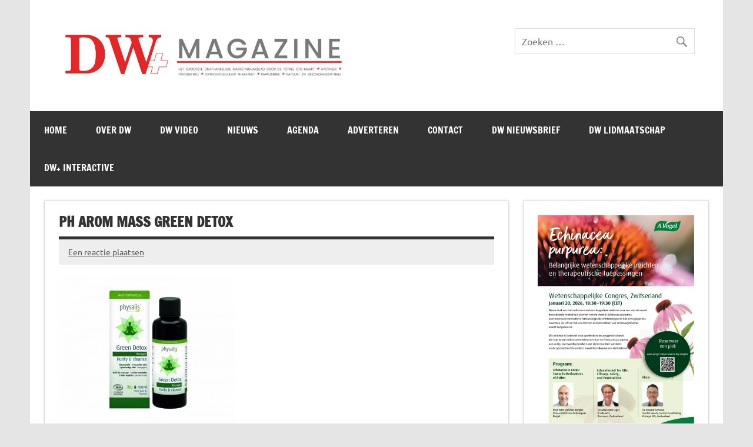

--- FILE ---
content_type: text/html; charset=UTF-8
request_url: https://www.drogistenweekblad.nl/physalis-aromatherapy-introduceert-nieuwe-lijn/ph-arom-mass-green-detox/
body_size: 11899
content:
<!DOCTYPE html><!-- HTML 5 -->
<html lang="nl-NL">

<head><style>img.lazy{min-height:1px}</style><link href="https://www.drogistenweekblad.nl/wp-content/plugins/w3-total-cache/pub/js/lazyload.min.js" as="script">
<meta charset="UTF-8" />
<meta name="viewport" content="width=device-width, initial-scale=1">
<link rel="profile" href="https://gmpg.org/xfn/11" />
<link rel="pingback" href="https://www.drogistenweekblad.nl/xmlrpc.php" />

<meta name='robots' content='index, follow, max-image-preview:large, max-snippet:-1, max-video-preview:-1' />

	<!-- This site is optimized with the Yoast SEO plugin v26.7 - https://yoast.com/wordpress/plugins/seo/ -->
	<title>PH AROM MASS Green Detox - Drogistenweekblad DW Magazine</title>
	<link rel="canonical" href="https://www.drogistenweekblad.nl/physalis-aromatherapy-introduceert-nieuwe-lijn/ph-arom-mass-green-detox/" />
	<meta property="og:locale" content="nl_NL" />
	<meta property="og:type" content="article" />
	<meta property="og:title" content="PH AROM MASS Green Detox - Drogistenweekblad DW Magazine" />
	<meta property="og:url" content="https://www.drogistenweekblad.nl/physalis-aromatherapy-introduceert-nieuwe-lijn/ph-arom-mass-green-detox/" />
	<meta property="og:site_name" content="Drogistenweekblad DW Magazine" />
	<meta property="og:image" content="https://www.drogistenweekblad.nl/physalis-aromatherapy-introduceert-nieuwe-lijn/ph-arom-mass-green-detox" />
	<meta property="og:image:width" content="800" />
	<meta property="og:image:height" content="678" />
	<meta property="og:image:type" content="image/jpeg" />
	<meta name="twitter:card" content="summary_large_image" />
	<script type="application/ld+json" class="yoast-schema-graph">{"@context":"https://schema.org","@graph":[{"@type":"WebPage","@id":"https://www.drogistenweekblad.nl/physalis-aromatherapy-introduceert-nieuwe-lijn/ph-arom-mass-green-detox/","url":"https://www.drogistenweekblad.nl/physalis-aromatherapy-introduceert-nieuwe-lijn/ph-arom-mass-green-detox/","name":"PH AROM MASS Green Detox - Drogistenweekblad DW Magazine","isPartOf":{"@id":"https://www.drogistenweekblad.nl/#website"},"primaryImageOfPage":{"@id":"https://www.drogistenweekblad.nl/physalis-aromatherapy-introduceert-nieuwe-lijn/ph-arom-mass-green-detox/#primaryimage"},"image":{"@id":"https://www.drogistenweekblad.nl/physalis-aromatherapy-introduceert-nieuwe-lijn/ph-arom-mass-green-detox/#primaryimage"},"thumbnailUrl":"https://www.drogistenweekblad.nl/wp-content/uploads/2019/10/PH-AROM-MASS-Green-Detox.jpg","datePublished":"2019-10-10T11:02:01+00:00","breadcrumb":{"@id":"https://www.drogistenweekblad.nl/physalis-aromatherapy-introduceert-nieuwe-lijn/ph-arom-mass-green-detox/#breadcrumb"},"inLanguage":"nl-NL","potentialAction":[{"@type":"ReadAction","target":["https://www.drogistenweekblad.nl/physalis-aromatherapy-introduceert-nieuwe-lijn/ph-arom-mass-green-detox/"]}]},{"@type":"ImageObject","inLanguage":"nl-NL","@id":"https://www.drogistenweekblad.nl/physalis-aromatherapy-introduceert-nieuwe-lijn/ph-arom-mass-green-detox/#primaryimage","url":"https://www.drogistenweekblad.nl/wp-content/uploads/2019/10/PH-AROM-MASS-Green-Detox.jpg","contentUrl":"https://www.drogistenweekblad.nl/wp-content/uploads/2019/10/PH-AROM-MASS-Green-Detox.jpg","width":800,"height":678},{"@type":"BreadcrumbList","@id":"https://www.drogistenweekblad.nl/physalis-aromatherapy-introduceert-nieuwe-lijn/ph-arom-mass-green-detox/#breadcrumb","itemListElement":[{"@type":"ListItem","position":1,"name":"Home","item":"https://www.drogistenweekblad.nl/"},{"@type":"ListItem","position":2,"name":"Physalis aromatherapy introduceert nieuwe lijn","item":"https://www.drogistenweekblad.nl/physalis-aromatherapy-introduceert-nieuwe-lijn/"},{"@type":"ListItem","position":3,"name":"PH AROM MASS Green Detox"}]},{"@type":"WebSite","@id":"https://www.drogistenweekblad.nl/#website","url":"https://www.drogistenweekblad.nl/","name":"Drogistenweekblad DW Magazine","description":"","publisher":{"@id":"https://www.drogistenweekblad.nl/#organization"},"potentialAction":[{"@type":"SearchAction","target":{"@type":"EntryPoint","urlTemplate":"https://www.drogistenweekblad.nl/?s={search_term_string}"},"query-input":{"@type":"PropertyValueSpecification","valueRequired":true,"valueName":"search_term_string"}}],"inLanguage":"nl-NL"},{"@type":"Organization","@id":"https://www.drogistenweekblad.nl/#organization","name":"Drogistenweekblad DW Magazine","url":"https://www.drogistenweekblad.nl/","logo":{"@type":"ImageObject","inLanguage":"nl-NL","@id":"https://www.drogistenweekblad.nl/#/schema/logo/image/","url":"https://www.drogistenweekblad.nl/wp-content/uploads/2023/01/kopsite.jpg","contentUrl":"https://www.drogistenweekblad.nl/wp-content/uploads/2023/01/kopsite.jpg","width":800,"height":148,"caption":"Drogistenweekblad DW Magazine"},"image":{"@id":"https://www.drogistenweekblad.nl/#/schema/logo/image/"}}]}</script>
	<!-- / Yoast SEO plugin. -->


<link rel="alternate" type="application/rss+xml" title="Drogistenweekblad DW Magazine &raquo; feed" href="https://www.drogistenweekblad.nl/feed/" />
<link rel="alternate" type="application/rss+xml" title="Drogistenweekblad DW Magazine &raquo; reacties feed" href="https://www.drogistenweekblad.nl/comments/feed/" />
<link rel="alternate" type="application/rss+xml" title="Drogistenweekblad DW Magazine &raquo; PH AROM MASS Green Detox reacties feed" href="https://www.drogistenweekblad.nl/physalis-aromatherapy-introduceert-nieuwe-lijn/ph-arom-mass-green-detox/feed/" />
<link rel="alternate" title="oEmbed (JSON)" type="application/json+oembed" href="https://www.drogistenweekblad.nl/wp-json/oembed/1.0/embed?url=https%3A%2F%2Fwww.drogistenweekblad.nl%2Fphysalis-aromatherapy-introduceert-nieuwe-lijn%2Fph-arom-mass-green-detox%2F" />
<link rel="alternate" title="oEmbed (XML)" type="text/xml+oembed" href="https://www.drogistenweekblad.nl/wp-json/oembed/1.0/embed?url=https%3A%2F%2Fwww.drogistenweekblad.nl%2Fphysalis-aromatherapy-introduceert-nieuwe-lijn%2Fph-arom-mass-green-detox%2F&#038;format=xml" />
<style id='wp-img-auto-sizes-contain-inline-css' type='text/css'>
img:is([sizes=auto i],[sizes^="auto," i]){contain-intrinsic-size:3000px 1500px}
/*# sourceURL=wp-img-auto-sizes-contain-inline-css */
</style>
<link rel="stylesheet" href="https://www.drogistenweekblad.nl/wp-content/cache/minify/42391.css" media="all" />

<style id='wp-block-library-inline-css' type='text/css'>
:root{--wp-block-synced-color:#7a00df;--wp-block-synced-color--rgb:122,0,223;--wp-bound-block-color:var(--wp-block-synced-color);--wp-editor-canvas-background:#ddd;--wp-admin-theme-color:#007cba;--wp-admin-theme-color--rgb:0,124,186;--wp-admin-theme-color-darker-10:#006ba1;--wp-admin-theme-color-darker-10--rgb:0,107,160.5;--wp-admin-theme-color-darker-20:#005a87;--wp-admin-theme-color-darker-20--rgb:0,90,135;--wp-admin-border-width-focus:2px}@media (min-resolution:192dpi){:root{--wp-admin-border-width-focus:1.5px}}.wp-element-button{cursor:pointer}:root .has-very-light-gray-background-color{background-color:#eee}:root .has-very-dark-gray-background-color{background-color:#313131}:root .has-very-light-gray-color{color:#eee}:root .has-very-dark-gray-color{color:#313131}:root .has-vivid-green-cyan-to-vivid-cyan-blue-gradient-background{background:linear-gradient(135deg,#00d084,#0693e3)}:root .has-purple-crush-gradient-background{background:linear-gradient(135deg,#34e2e4,#4721fb 50%,#ab1dfe)}:root .has-hazy-dawn-gradient-background{background:linear-gradient(135deg,#faaca8,#dad0ec)}:root .has-subdued-olive-gradient-background{background:linear-gradient(135deg,#fafae1,#67a671)}:root .has-atomic-cream-gradient-background{background:linear-gradient(135deg,#fdd79a,#004a59)}:root .has-nightshade-gradient-background{background:linear-gradient(135deg,#330968,#31cdcf)}:root .has-midnight-gradient-background{background:linear-gradient(135deg,#020381,#2874fc)}:root{--wp--preset--font-size--normal:16px;--wp--preset--font-size--huge:42px}.has-regular-font-size{font-size:1em}.has-larger-font-size{font-size:2.625em}.has-normal-font-size{font-size:var(--wp--preset--font-size--normal)}.has-huge-font-size{font-size:var(--wp--preset--font-size--huge)}.has-text-align-center{text-align:center}.has-text-align-left{text-align:left}.has-text-align-right{text-align:right}.has-fit-text{white-space:nowrap!important}#end-resizable-editor-section{display:none}.aligncenter{clear:both}.items-justified-left{justify-content:flex-start}.items-justified-center{justify-content:center}.items-justified-right{justify-content:flex-end}.items-justified-space-between{justify-content:space-between}.screen-reader-text{border:0;clip-path:inset(50%);height:1px;margin:-1px;overflow:hidden;padding:0;position:absolute;width:1px;word-wrap:normal!important}.screen-reader-text:focus{background-color:#ddd;clip-path:none;color:#444;display:block;font-size:1em;height:auto;left:5px;line-height:normal;padding:15px 23px 14px;text-decoration:none;top:5px;width:auto;z-index:100000}html :where(.has-border-color){border-style:solid}html :where([style*=border-top-color]){border-top-style:solid}html :where([style*=border-right-color]){border-right-style:solid}html :where([style*=border-bottom-color]){border-bottom-style:solid}html :where([style*=border-left-color]){border-left-style:solid}html :where([style*=border-width]){border-style:solid}html :where([style*=border-top-width]){border-top-style:solid}html :where([style*=border-right-width]){border-right-style:solid}html :where([style*=border-bottom-width]){border-bottom-style:solid}html :where([style*=border-left-width]){border-left-style:solid}html :where(img[class*=wp-image-]){height:auto;max-width:100%}:where(figure){margin:0 0 1em}html :where(.is-position-sticky){--wp-admin--admin-bar--position-offset:var(--wp-admin--admin-bar--height,0px)}@media screen and (max-width:600px){html :where(.is-position-sticky){--wp-admin--admin-bar--position-offset:0px}}

/*# sourceURL=wp-block-library-inline-css */
</style><style id='wp-block-image-inline-css' type='text/css'>
.wp-block-image>a,.wp-block-image>figure>a{display:inline-block}.wp-block-image img{box-sizing:border-box;height:auto;max-width:100%;vertical-align:bottom}@media not (prefers-reduced-motion){.wp-block-image img.hide{visibility:hidden}.wp-block-image img.show{animation:show-content-image .4s}}.wp-block-image[style*=border-radius] img,.wp-block-image[style*=border-radius]>a{border-radius:inherit}.wp-block-image.has-custom-border img{box-sizing:border-box}.wp-block-image.aligncenter{text-align:center}.wp-block-image.alignfull>a,.wp-block-image.alignwide>a{width:100%}.wp-block-image.alignfull img,.wp-block-image.alignwide img{height:auto;width:100%}.wp-block-image .aligncenter,.wp-block-image .alignleft,.wp-block-image .alignright,.wp-block-image.aligncenter,.wp-block-image.alignleft,.wp-block-image.alignright{display:table}.wp-block-image .aligncenter>figcaption,.wp-block-image .alignleft>figcaption,.wp-block-image .alignright>figcaption,.wp-block-image.aligncenter>figcaption,.wp-block-image.alignleft>figcaption,.wp-block-image.alignright>figcaption{caption-side:bottom;display:table-caption}.wp-block-image .alignleft{float:left;margin:.5em 1em .5em 0}.wp-block-image .alignright{float:right;margin:.5em 0 .5em 1em}.wp-block-image .aligncenter{margin-left:auto;margin-right:auto}.wp-block-image :where(figcaption){margin-bottom:1em;margin-top:.5em}.wp-block-image.is-style-circle-mask img{border-radius:9999px}@supports ((-webkit-mask-image:none) or (mask-image:none)) or (-webkit-mask-image:none){.wp-block-image.is-style-circle-mask img{border-radius:0;-webkit-mask-image:url('data:image/svg+xml;utf8,<svg viewBox="0 0 100 100" xmlns="http://www.w3.org/2000/svg"><circle cx="50" cy="50" r="50"/></svg>');mask-image:url('data:image/svg+xml;utf8,<svg viewBox="0 0 100 100" xmlns="http://www.w3.org/2000/svg"><circle cx="50" cy="50" r="50"/></svg>');mask-mode:alpha;-webkit-mask-position:center;mask-position:center;-webkit-mask-repeat:no-repeat;mask-repeat:no-repeat;-webkit-mask-size:contain;mask-size:contain}}:root :where(.wp-block-image.is-style-rounded img,.wp-block-image .is-style-rounded img){border-radius:9999px}.wp-block-image figure{margin:0}.wp-lightbox-container{display:flex;flex-direction:column;position:relative}.wp-lightbox-container img{cursor:zoom-in}.wp-lightbox-container img:hover+button{opacity:1}.wp-lightbox-container button{align-items:center;backdrop-filter:blur(16px) saturate(180%);background-color:#5a5a5a40;border:none;border-radius:4px;cursor:zoom-in;display:flex;height:20px;justify-content:center;opacity:0;padding:0;position:absolute;right:16px;text-align:center;top:16px;width:20px;z-index:100}@media not (prefers-reduced-motion){.wp-lightbox-container button{transition:opacity .2s ease}}.wp-lightbox-container button:focus-visible{outline:3px auto #5a5a5a40;outline:3px auto -webkit-focus-ring-color;outline-offset:3px}.wp-lightbox-container button:hover{cursor:pointer;opacity:1}.wp-lightbox-container button:focus{opacity:1}.wp-lightbox-container button:focus,.wp-lightbox-container button:hover,.wp-lightbox-container button:not(:hover):not(:active):not(.has-background){background-color:#5a5a5a40;border:none}.wp-lightbox-overlay{box-sizing:border-box;cursor:zoom-out;height:100vh;left:0;overflow:hidden;position:fixed;top:0;visibility:hidden;width:100%;z-index:100000}.wp-lightbox-overlay .close-button{align-items:center;cursor:pointer;display:flex;justify-content:center;min-height:40px;min-width:40px;padding:0;position:absolute;right:calc(env(safe-area-inset-right) + 16px);top:calc(env(safe-area-inset-top) + 16px);z-index:5000000}.wp-lightbox-overlay .close-button:focus,.wp-lightbox-overlay .close-button:hover,.wp-lightbox-overlay .close-button:not(:hover):not(:active):not(.has-background){background:none;border:none}.wp-lightbox-overlay .lightbox-image-container{height:var(--wp--lightbox-container-height);left:50%;overflow:hidden;position:absolute;top:50%;transform:translate(-50%,-50%);transform-origin:top left;width:var(--wp--lightbox-container-width);z-index:9999999999}.wp-lightbox-overlay .wp-block-image{align-items:center;box-sizing:border-box;display:flex;height:100%;justify-content:center;margin:0;position:relative;transform-origin:0 0;width:100%;z-index:3000000}.wp-lightbox-overlay .wp-block-image img{height:var(--wp--lightbox-image-height);min-height:var(--wp--lightbox-image-height);min-width:var(--wp--lightbox-image-width);width:var(--wp--lightbox-image-width)}.wp-lightbox-overlay .wp-block-image figcaption{display:none}.wp-lightbox-overlay button{background:none;border:none}.wp-lightbox-overlay .scrim{background-color:#fff;height:100%;opacity:.9;position:absolute;width:100%;z-index:2000000}.wp-lightbox-overlay.active{visibility:visible}@media not (prefers-reduced-motion){.wp-lightbox-overlay.active{animation:turn-on-visibility .25s both}.wp-lightbox-overlay.active img{animation:turn-on-visibility .35s both}.wp-lightbox-overlay.show-closing-animation:not(.active){animation:turn-off-visibility .35s both}.wp-lightbox-overlay.show-closing-animation:not(.active) img{animation:turn-off-visibility .25s both}.wp-lightbox-overlay.zoom.active{animation:none;opacity:1;visibility:visible}.wp-lightbox-overlay.zoom.active .lightbox-image-container{animation:lightbox-zoom-in .4s}.wp-lightbox-overlay.zoom.active .lightbox-image-container img{animation:none}.wp-lightbox-overlay.zoom.active .scrim{animation:turn-on-visibility .4s forwards}.wp-lightbox-overlay.zoom.show-closing-animation:not(.active){animation:none}.wp-lightbox-overlay.zoom.show-closing-animation:not(.active) .lightbox-image-container{animation:lightbox-zoom-out .4s}.wp-lightbox-overlay.zoom.show-closing-animation:not(.active) .lightbox-image-container img{animation:none}.wp-lightbox-overlay.zoom.show-closing-animation:not(.active) .scrim{animation:turn-off-visibility .4s forwards}}@keyframes show-content-image{0%{visibility:hidden}99%{visibility:hidden}to{visibility:visible}}@keyframes turn-on-visibility{0%{opacity:0}to{opacity:1}}@keyframes turn-off-visibility{0%{opacity:1;visibility:visible}99%{opacity:0;visibility:visible}to{opacity:0;visibility:hidden}}@keyframes lightbox-zoom-in{0%{transform:translate(calc((-100vw + var(--wp--lightbox-scrollbar-width))/2 + var(--wp--lightbox-initial-left-position)),calc(-50vh + var(--wp--lightbox-initial-top-position))) scale(var(--wp--lightbox-scale))}to{transform:translate(-50%,-50%) scale(1)}}@keyframes lightbox-zoom-out{0%{transform:translate(-50%,-50%) scale(1);visibility:visible}99%{visibility:visible}to{transform:translate(calc((-100vw + var(--wp--lightbox-scrollbar-width))/2 + var(--wp--lightbox-initial-left-position)),calc(-50vh + var(--wp--lightbox-initial-top-position))) scale(var(--wp--lightbox-scale));visibility:hidden}}
/*# sourceURL=https://www.drogistenweekblad.nl/wp-includes/blocks/image/style.min.css */
</style>
<style id='wp-block-paragraph-inline-css' type='text/css'>
.is-small-text{font-size:.875em}.is-regular-text{font-size:1em}.is-large-text{font-size:2.25em}.is-larger-text{font-size:3em}.has-drop-cap:not(:focus):first-letter{float:left;font-size:8.4em;font-style:normal;font-weight:100;line-height:.68;margin:.05em .1em 0 0;text-transform:uppercase}body.rtl .has-drop-cap:not(:focus):first-letter{float:none;margin-left:.1em}p.has-drop-cap.has-background{overflow:hidden}:root :where(p.has-background){padding:1.25em 2.375em}:where(p.has-text-color:not(.has-link-color)) a{color:inherit}p.has-text-align-left[style*="writing-mode:vertical-lr"],p.has-text-align-right[style*="writing-mode:vertical-rl"]{rotate:180deg}
/*# sourceURL=https://www.drogistenweekblad.nl/wp-includes/blocks/paragraph/style.min.css */
</style>
<style id='global-styles-inline-css' type='text/css'>
:root{--wp--preset--aspect-ratio--square: 1;--wp--preset--aspect-ratio--4-3: 4/3;--wp--preset--aspect-ratio--3-4: 3/4;--wp--preset--aspect-ratio--3-2: 3/2;--wp--preset--aspect-ratio--2-3: 2/3;--wp--preset--aspect-ratio--16-9: 16/9;--wp--preset--aspect-ratio--9-16: 9/16;--wp--preset--color--black: #353535;--wp--preset--color--cyan-bluish-gray: #abb8c3;--wp--preset--color--white: #ffffff;--wp--preset--color--pale-pink: #f78da7;--wp--preset--color--vivid-red: #cf2e2e;--wp--preset--color--luminous-vivid-orange: #ff6900;--wp--preset--color--luminous-vivid-amber: #fcb900;--wp--preset--color--light-green-cyan: #7bdcb5;--wp--preset--color--vivid-green-cyan: #00d084;--wp--preset--color--pale-cyan-blue: #8ed1fc;--wp--preset--color--vivid-cyan-blue: #0693e3;--wp--preset--color--vivid-purple: #9b51e0;--wp--preset--color--primary: #e84747;--wp--preset--color--light-gray: #f0f0f0;--wp--preset--color--dark-gray: #777777;--wp--preset--gradient--vivid-cyan-blue-to-vivid-purple: linear-gradient(135deg,rgb(6,147,227) 0%,rgb(155,81,224) 100%);--wp--preset--gradient--light-green-cyan-to-vivid-green-cyan: linear-gradient(135deg,rgb(122,220,180) 0%,rgb(0,208,130) 100%);--wp--preset--gradient--luminous-vivid-amber-to-luminous-vivid-orange: linear-gradient(135deg,rgb(252,185,0) 0%,rgb(255,105,0) 100%);--wp--preset--gradient--luminous-vivid-orange-to-vivid-red: linear-gradient(135deg,rgb(255,105,0) 0%,rgb(207,46,46) 100%);--wp--preset--gradient--very-light-gray-to-cyan-bluish-gray: linear-gradient(135deg,rgb(238,238,238) 0%,rgb(169,184,195) 100%);--wp--preset--gradient--cool-to-warm-spectrum: linear-gradient(135deg,rgb(74,234,220) 0%,rgb(151,120,209) 20%,rgb(207,42,186) 40%,rgb(238,44,130) 60%,rgb(251,105,98) 80%,rgb(254,248,76) 100%);--wp--preset--gradient--blush-light-purple: linear-gradient(135deg,rgb(255,206,236) 0%,rgb(152,150,240) 100%);--wp--preset--gradient--blush-bordeaux: linear-gradient(135deg,rgb(254,205,165) 0%,rgb(254,45,45) 50%,rgb(107,0,62) 100%);--wp--preset--gradient--luminous-dusk: linear-gradient(135deg,rgb(255,203,112) 0%,rgb(199,81,192) 50%,rgb(65,88,208) 100%);--wp--preset--gradient--pale-ocean: linear-gradient(135deg,rgb(255,245,203) 0%,rgb(182,227,212) 50%,rgb(51,167,181) 100%);--wp--preset--gradient--electric-grass: linear-gradient(135deg,rgb(202,248,128) 0%,rgb(113,206,126) 100%);--wp--preset--gradient--midnight: linear-gradient(135deg,rgb(2,3,129) 0%,rgb(40,116,252) 100%);--wp--preset--font-size--small: 13px;--wp--preset--font-size--medium: 20px;--wp--preset--font-size--large: 36px;--wp--preset--font-size--x-large: 42px;--wp--preset--spacing--20: 0.44rem;--wp--preset--spacing--30: 0.67rem;--wp--preset--spacing--40: 1rem;--wp--preset--spacing--50: 1.5rem;--wp--preset--spacing--60: 2.25rem;--wp--preset--spacing--70: 3.38rem;--wp--preset--spacing--80: 5.06rem;--wp--preset--shadow--natural: 6px 6px 9px rgba(0, 0, 0, 0.2);--wp--preset--shadow--deep: 12px 12px 50px rgba(0, 0, 0, 0.4);--wp--preset--shadow--sharp: 6px 6px 0px rgba(0, 0, 0, 0.2);--wp--preset--shadow--outlined: 6px 6px 0px -3px rgb(255, 255, 255), 6px 6px rgb(0, 0, 0);--wp--preset--shadow--crisp: 6px 6px 0px rgb(0, 0, 0);}:where(.is-layout-flex){gap: 0.5em;}:where(.is-layout-grid){gap: 0.5em;}body .is-layout-flex{display: flex;}.is-layout-flex{flex-wrap: wrap;align-items: center;}.is-layout-flex > :is(*, div){margin: 0;}body .is-layout-grid{display: grid;}.is-layout-grid > :is(*, div){margin: 0;}:where(.wp-block-columns.is-layout-flex){gap: 2em;}:where(.wp-block-columns.is-layout-grid){gap: 2em;}:where(.wp-block-post-template.is-layout-flex){gap: 1.25em;}:where(.wp-block-post-template.is-layout-grid){gap: 1.25em;}.has-black-color{color: var(--wp--preset--color--black) !important;}.has-cyan-bluish-gray-color{color: var(--wp--preset--color--cyan-bluish-gray) !important;}.has-white-color{color: var(--wp--preset--color--white) !important;}.has-pale-pink-color{color: var(--wp--preset--color--pale-pink) !important;}.has-vivid-red-color{color: var(--wp--preset--color--vivid-red) !important;}.has-luminous-vivid-orange-color{color: var(--wp--preset--color--luminous-vivid-orange) !important;}.has-luminous-vivid-amber-color{color: var(--wp--preset--color--luminous-vivid-amber) !important;}.has-light-green-cyan-color{color: var(--wp--preset--color--light-green-cyan) !important;}.has-vivid-green-cyan-color{color: var(--wp--preset--color--vivid-green-cyan) !important;}.has-pale-cyan-blue-color{color: var(--wp--preset--color--pale-cyan-blue) !important;}.has-vivid-cyan-blue-color{color: var(--wp--preset--color--vivid-cyan-blue) !important;}.has-vivid-purple-color{color: var(--wp--preset--color--vivid-purple) !important;}.has-black-background-color{background-color: var(--wp--preset--color--black) !important;}.has-cyan-bluish-gray-background-color{background-color: var(--wp--preset--color--cyan-bluish-gray) !important;}.has-white-background-color{background-color: var(--wp--preset--color--white) !important;}.has-pale-pink-background-color{background-color: var(--wp--preset--color--pale-pink) !important;}.has-vivid-red-background-color{background-color: var(--wp--preset--color--vivid-red) !important;}.has-luminous-vivid-orange-background-color{background-color: var(--wp--preset--color--luminous-vivid-orange) !important;}.has-luminous-vivid-amber-background-color{background-color: var(--wp--preset--color--luminous-vivid-amber) !important;}.has-light-green-cyan-background-color{background-color: var(--wp--preset--color--light-green-cyan) !important;}.has-vivid-green-cyan-background-color{background-color: var(--wp--preset--color--vivid-green-cyan) !important;}.has-pale-cyan-blue-background-color{background-color: var(--wp--preset--color--pale-cyan-blue) !important;}.has-vivid-cyan-blue-background-color{background-color: var(--wp--preset--color--vivid-cyan-blue) !important;}.has-vivid-purple-background-color{background-color: var(--wp--preset--color--vivid-purple) !important;}.has-black-border-color{border-color: var(--wp--preset--color--black) !important;}.has-cyan-bluish-gray-border-color{border-color: var(--wp--preset--color--cyan-bluish-gray) !important;}.has-white-border-color{border-color: var(--wp--preset--color--white) !important;}.has-pale-pink-border-color{border-color: var(--wp--preset--color--pale-pink) !important;}.has-vivid-red-border-color{border-color: var(--wp--preset--color--vivid-red) !important;}.has-luminous-vivid-orange-border-color{border-color: var(--wp--preset--color--luminous-vivid-orange) !important;}.has-luminous-vivid-amber-border-color{border-color: var(--wp--preset--color--luminous-vivid-amber) !important;}.has-light-green-cyan-border-color{border-color: var(--wp--preset--color--light-green-cyan) !important;}.has-vivid-green-cyan-border-color{border-color: var(--wp--preset--color--vivid-green-cyan) !important;}.has-pale-cyan-blue-border-color{border-color: var(--wp--preset--color--pale-cyan-blue) !important;}.has-vivid-cyan-blue-border-color{border-color: var(--wp--preset--color--vivid-cyan-blue) !important;}.has-vivid-purple-border-color{border-color: var(--wp--preset--color--vivid-purple) !important;}.has-vivid-cyan-blue-to-vivid-purple-gradient-background{background: var(--wp--preset--gradient--vivid-cyan-blue-to-vivid-purple) !important;}.has-light-green-cyan-to-vivid-green-cyan-gradient-background{background: var(--wp--preset--gradient--light-green-cyan-to-vivid-green-cyan) !important;}.has-luminous-vivid-amber-to-luminous-vivid-orange-gradient-background{background: var(--wp--preset--gradient--luminous-vivid-amber-to-luminous-vivid-orange) !important;}.has-luminous-vivid-orange-to-vivid-red-gradient-background{background: var(--wp--preset--gradient--luminous-vivid-orange-to-vivid-red) !important;}.has-very-light-gray-to-cyan-bluish-gray-gradient-background{background: var(--wp--preset--gradient--very-light-gray-to-cyan-bluish-gray) !important;}.has-cool-to-warm-spectrum-gradient-background{background: var(--wp--preset--gradient--cool-to-warm-spectrum) !important;}.has-blush-light-purple-gradient-background{background: var(--wp--preset--gradient--blush-light-purple) !important;}.has-blush-bordeaux-gradient-background{background: var(--wp--preset--gradient--blush-bordeaux) !important;}.has-luminous-dusk-gradient-background{background: var(--wp--preset--gradient--luminous-dusk) !important;}.has-pale-ocean-gradient-background{background: var(--wp--preset--gradient--pale-ocean) !important;}.has-electric-grass-gradient-background{background: var(--wp--preset--gradient--electric-grass) !important;}.has-midnight-gradient-background{background: var(--wp--preset--gradient--midnight) !important;}.has-small-font-size{font-size: var(--wp--preset--font-size--small) !important;}.has-medium-font-size{font-size: var(--wp--preset--font-size--medium) !important;}.has-large-font-size{font-size: var(--wp--preset--font-size--large) !important;}.has-x-large-font-size{font-size: var(--wp--preset--font-size--x-large) !important;}
/*# sourceURL=global-styles-inline-css */
</style>

<style id='classic-theme-styles-inline-css' type='text/css'>
/*! This file is auto-generated */
.wp-block-button__link{color:#fff;background-color:#32373c;border-radius:9999px;box-shadow:none;text-decoration:none;padding:calc(.667em + 2px) calc(1.333em + 2px);font-size:1.125em}.wp-block-file__button{background:#32373c;color:#fff;text-decoration:none}
/*# sourceURL=/wp-includes/css/classic-themes.min.css */
</style>
<link rel="stylesheet" href="https://www.drogistenweekblad.nl/wp-content/cache/minify/5e25d.css" media="all" />

<style id='events-manager-inline-css' type='text/css'>
body .em { --font-family : inherit; --font-weight : inherit; --font-size : 1em; --line-height : inherit; }
/*# sourceURL=events-manager-inline-css */
</style>
<link rel="stylesheet" href="https://www.drogistenweekblad.nl/wp-content/cache/minify/0ab70.css" media="all" />

<style id='dynamicnewslite-stylesheet-inline-css' type='text/css'>
.site-title, .site-description {
	position: absolute;
	clip: rect(1px, 1px, 1px, 1px);
}
/*# sourceURL=dynamicnewslite-stylesheet-inline-css */
</style>
<link rel="stylesheet" href="https://www.drogistenweekblad.nl/wp-content/cache/minify/3ecb2.css" media="all" />



<script src="https://www.drogistenweekblad.nl/wp-content/cache/minify/127b0.js"></script>






<script type="text/javascript" id="jquery-ui-datepicker-js-after">
/* <![CDATA[ */
jQuery(function(jQuery){jQuery.datepicker.setDefaults({"closeText":"Sluiten","currentText":"Vandaag","monthNames":["januari","februari","maart","april","mei","juni","juli","augustus","september","oktober","november","december"],"monthNamesShort":["jan","feb","mrt","apr","mei","jun","jul","aug","sep","okt","nov","dec"],"nextText":"Volgende","prevText":"Vorige","dayNames":["zondag","maandag","dinsdag","woensdag","donderdag","vrijdag","zaterdag"],"dayNamesShort":["zo","ma","di","wo","do","vr","za"],"dayNamesMin":["Z","M","D","W","D","V","Z"],"dateFormat":"d MM yy","firstDay":1,"isRTL":false});});
//# sourceURL=jquery-ui-datepicker-js-after
/* ]]> */
</script>
<script src="https://www.drogistenweekblad.nl/wp-content/cache/minify/19c2f.js"></script>






<script type="text/javascript" id="events-manager-js-extra">
/* <![CDATA[ */
var EM = {"ajaxurl":"https://www.drogistenweekblad.nl/wp-admin/admin-ajax.php","locationajaxurl":"https://www.drogistenweekblad.nl/wp-admin/admin-ajax.php?action=locations_search","firstDay":"1","locale":"nl","dateFormat":"yy-mm-dd","ui_css":"https://www.drogistenweekblad.nl/wp-content/plugins/events-manager/includes/css/jquery-ui/build.min.css","show24hours":"1","is_ssl":"1","autocomplete_limit":"10","calendar":{"breakpoints":{"small":560,"medium":908,"large":false},"month_format":"M Y"},"phone":"","datepicker":{"format":"d/m/Y","locale":"nl"},"search":{"breakpoints":{"small":650,"medium":850,"full":false}},"url":"https://www.drogistenweekblad.nl/wp-content/plugins/events-manager","assets":{"input.em-uploader":{"js":{"em-uploader":{"url":"https://www.drogistenweekblad.nl/wp-content/plugins/events-manager/includes/js/em-uploader.js?v=7.2.3.1","event":"em_uploader_ready"}}},".em-event-editor":{"js":{"event-editor":{"url":"https://www.drogistenweekblad.nl/wp-content/plugins/events-manager/includes/js/events-manager-event-editor.js?v=7.2.3.1","event":"em_event_editor_ready"}},"css":{"event-editor":"https://www.drogistenweekblad.nl/wp-content/plugins/events-manager/includes/css/events-manager-event-editor.min.css?v=7.2.3.1"}},".em-recurrence-sets, .em-timezone":{"js":{"luxon":{"url":"luxon/luxon.js?v=7.2.3.1","event":"em_luxon_ready"}}},".em-booking-form, #em-booking-form, .em-booking-recurring, .em-event-booking-form":{"js":{"em-bookings":{"url":"https://www.drogistenweekblad.nl/wp-content/plugins/events-manager/includes/js/bookingsform.js?v=7.2.3.1","event":"em_booking_form_js_loaded"}}},"#em-opt-archetypes":{"js":{"archetypes":"https://www.drogistenweekblad.nl/wp-content/plugins/events-manager/includes/js/admin-archetype-editor.js?v=7.2.3.1","archetypes_ms":"https://www.drogistenweekblad.nl/wp-content/plugins/events-manager/includes/js/admin-archetypes.js?v=7.2.3.1","qs":"qs/qs.js?v=7.2.3.1"}}},"cached":"1","txt_search":"Zoeken","txt_searching":"Bezig met zoeken...","txt_loading":"Aan het laden..."};
//# sourceURL=events-manager-js-extra
/* ]]> */
</script>
<script src="https://www.drogistenweekblad.nl/wp-content/cache/minify/2be18.js"></script>



<script type="text/javascript" id="dynamicnewslite-jquery-frontpage_slider-js-extra">
/* <![CDATA[ */
var dynamicnews_slider_params = {"animation":"slide","speed":"7000"};
//# sourceURL=dynamicnewslite-jquery-frontpage_slider-js-extra
/* ]]> */
</script>
<script src="https://www.drogistenweekblad.nl/wp-content/cache/minify/eaf10.js"></script>

<script type="text/javascript" id="dynamicnewslite-jquery-navigation-js-extra">
/* <![CDATA[ */
var dynamicnews_menu_title = {"text":"Menu"};
//# sourceURL=dynamicnewslite-jquery-navigation-js-extra
/* ]]> */
</script>
<script src="https://www.drogistenweekblad.nl/wp-content/cache/minify/2e384.js"></script>

<script type="text/javascript" id="dynamicnewslite-jquery-sidebar-js-extra">
/* <![CDATA[ */
var dynamicnews_sidebar_title = {"text":"Zijbalk"};
//# sourceURL=dynamicnewslite-jquery-sidebar-js-extra
/* ]]> */
</script>
<script src="https://www.drogistenweekblad.nl/wp-content/cache/minify/f26bb.js"></script>

<link rel="https://api.w.org/" href="https://www.drogistenweekblad.nl/wp-json/" /><link rel="alternate" title="JSON" type="application/json" href="https://www.drogistenweekblad.nl/wp-json/wp/v2/media/6334" /><link rel="EditURI" type="application/rsd+xml" title="RSD" href="https://www.drogistenweekblad.nl/xmlrpc.php?rsd" />

<link rel='shortlink' href='https://www.drogistenweekblad.nl/?p=6334' />

		<!-- GA Google Analytics @ https://m0n.co/ga -->
		<script async src="https://www.googletagmanager.com/gtag/js?id=G-HKDHW5NFVD"></script>
		<script>
			window.dataLayer = window.dataLayer || [];
			function gtag(){dataLayer.push(arguments);}
			gtag('js', new Date());
			gtag('config', 'G-HKDHW5NFVD');
		</script>

			<style type="text/css" id="wp-custom-css">
			.page #comments {
    display:none;
}

#logo .custom-logo {
  margin: 0 1.5em 0 0;
  padding: 0;
  border: none;
  vertical-align: top;
  max-width: 500px;
  height: auto;
}		</style>
		</head>

<body data-rsssl=1 class="attachment wp-singular attachment-template-default single single-attachment postid-6334 attachmentid-6334 attachment-jpeg wp-custom-logo wp-theme-dynamic-news-lite sliding-sidebar mobile-header-none">

<a class="skip-link screen-reader-text" href="#content">Doorgaan naar inhoud</a>

<div id="wrapper" class="hfeed">

	<div id="topnavi-wrap">
		
	<div id="topnavi" class="container clearfix">

		
	</div>
	</div>

	<div id="header-wrap">

		<header id="header" class="container clearfix" role="banner">

			<div id="logo" class="clearfix">

				<a href="https://www.drogistenweekblad.nl/" class="custom-logo-link" rel="home"><img width="800" height="148" src="data:image/svg+xml,%3Csvg%20xmlns='http://www.w3.org/2000/svg'%20viewBox='0%200%20800%20148'%3E%3C/svg%3E" data-src="https://www.drogistenweekblad.nl/wp-content/uploads/2023/01/kopsite.jpg" class="custom-logo lazy" alt="Drogistenweekblad DW Magazine" decoding="async" fetchpriority="high" data-srcset="https://www.drogistenweekblad.nl/wp-content/uploads/2023/01/kopsite.jpg 800w, https://www.drogistenweekblad.nl/wp-content/uploads/2023/01/kopsite-300x56.jpg 300w, https://www.drogistenweekblad.nl/wp-content/uploads/2023/01/kopsite-768x142.jpg 768w" data-sizes="(max-width: 800px) 100vw, 800px" /></a>				
		<p class="site-title"><a href="https://www.drogistenweekblad.nl/" rel="home">Drogistenweekblad DW Magazine</a></p>

					
			</div>

			<div id="header-content" class="clearfix">
				
	<div id="header-search">
		
	<form role="search" method="get" class="search-form" action="https://www.drogistenweekblad.nl/">
		<label>
			<span class="screen-reader-text">Zoeken naar:</span>
			<input type="search" class="search-field" placeholder="Zoeken &hellip;" value="" name="s">
		</label>
		<button type="submit" class="search-submit">
			<span class="genericon-search"></span>
		</button>
	</form>

	</div>

			</div>

		</header>

	</div>

	<div id="navi-wrap">
		<nav id="mainnav" class="container clearfix" role="navigation">
			<ul id="mainnav-menu" class="main-navigation-menu"><li id="menu-item-162" class="menu-item menu-item-type-custom menu-item-object-custom menu-item-home menu-item-162"><a href="https://www.drogistenweekblad.nl/">Home</a></li>
<li id="menu-item-44" class="menu-item menu-item-type-post_type menu-item-object-page menu-item-44"><a href="https://www.drogistenweekblad.nl/over-drogistenweekblad/">Over DW</a></li>
<li id="menu-item-617" class="menu-item menu-item-type-post_type menu-item-object-page menu-item-617"><a href="https://www.drogistenweekblad.nl/dw-magazine/">DW Video</a></li>
<li id="menu-item-446" class="menu-item menu-item-type-taxonomy menu-item-object-category menu-item-has-children menu-item-446"><a href="https://www.drogistenweekblad.nl/category/nieuws/">Nieuws</a>
<ul class="sub-menu">
	<li id="menu-item-621" class="menu-item menu-item-type-taxonomy menu-item-object-category menu-item-621"><a href="https://www.drogistenweekblad.nl/category/nieuws/">Algemeen nieuws</a></li>
	<li id="menu-item-622" class="menu-item menu-item-type-taxonomy menu-item-object-category menu-item-622"><a href="https://www.drogistenweekblad.nl/category/productnieuws/">Productnieuws</a></li>
</ul>
</li>
<li id="menu-item-373" class="menu-item menu-item-type-post_type menu-item-object-page menu-item-373"><a href="https://www.drogistenweekblad.nl/?page_id=363">Agenda</a></li>
<li id="menu-item-620" class="menu-item menu-item-type-post_type menu-item-object-page menu-item-620"><a href="https://www.drogistenweekblad.nl/adverteren/">Adverteren</a></li>
<li id="menu-item-41" class="menu-item menu-item-type-post_type menu-item-object-page menu-item-has-children menu-item-41"><a href="https://www.drogistenweekblad.nl/contact/">Contact</a>
<ul class="sub-menu">
	<li id="menu-item-5587" class="menu-item menu-item-type-post_type menu-item-object-page menu-item-5587"><a href="https://www.drogistenweekblad.nl/contact/">Contact</a></li>
	<li id="menu-item-5349" class="menu-item menu-item-type-post_type menu-item-object-page menu-item-privacy-policy menu-item-5349"><a rel="privacy-policy" href="https://www.drogistenweekblad.nl/privacy-statement/">Privacy statement</a></li>
</ul>
</li>
<li id="menu-item-763" class="menu-item menu-item-type-post_type menu-item-object-page menu-item-763"><a href="https://www.drogistenweekblad.nl/aanmelden-nieuwsbrief/">DW Nieuwsbrief</a></li>
<li id="menu-item-1903" class="menu-item menu-item-type-post_type menu-item-object-page menu-item-1903"><a href="https://www.drogistenweekblad.nl/dw-lidmaatschap/">DW Lidmaatschap</a></li>
<li id="menu-item-7939" class="menu-item menu-item-type-post_type menu-item-object-page menu-item-7939"><a href="https://www.drogistenweekblad.nl/dw-interactieve-krant/">DW+ Interactive</a></li>
</ul>		</nav>
	</div>

	
	<div id="wrap" class="container clearfix">
		
		<section id="content" class="primary" role="main">
		
					
		
	<article id="post-6334" class="post-6334 attachment type-attachment status-inherit hentry">
	
		<h1 class="entry-title post-title">PH AROM MASS Green Detox</h1>		
		<div class="entry-meta postmeta clearfix">
	<span class="meta-comments">
		<a href="https://www.drogistenweekblad.nl/physalis-aromatherapy-introduceert-nieuwe-lijn/ph-arom-mass-green-detox/#respond">Een reactie plaatsen</a>	</span>

	</div>
		
				
		<div class="entry clearfix">
			<p class="attachment"><a href='https://www.drogistenweekblad.nl/wp-content/uploads/2019/10/PH-AROM-MASS-Green-Detox.jpg'><img decoding="async" width="300" height="254" src="data:image/svg+xml,%3Csvg%20xmlns='http://www.w3.org/2000/svg'%20viewBox='0%200%20300%20254'%3E%3C/svg%3E" data-src="https://www.drogistenweekblad.nl/wp-content/uploads/2019/10/PH-AROM-MASS-Green-Detox-300x254.jpg" class="attachment-medium size-medium lazy" alt="" data-srcset="https://www.drogistenweekblad.nl/wp-content/uploads/2019/10/PH-AROM-MASS-Green-Detox-300x254.jpg 300w, https://www.drogistenweekblad.nl/wp-content/uploads/2019/10/PH-AROM-MASS-Green-Detox-768x651.jpg 768w, https://www.drogistenweekblad.nl/wp-content/uploads/2019/10/PH-AROM-MASS-Green-Detox.jpg 800w, https://www.drogistenweekblad.nl/wp-content/uploads/2019/10/PH-AROM-MASS-Green-Detox-600x509.jpg 600w" data-sizes="(max-width: 300px) 100vw, 300px" /></a></p>
			<!-- <rdf:RDF xmlns:rdf="http://www.w3.org/1999/02/22-rdf-syntax-ns#"
			xmlns:dc="http://purl.org/dc/elements/1.1/"
			xmlns:trackback="http://madskills.com/public/xml/rss/module/trackback/">
		<rdf:Description rdf:about="https://www.drogistenweekblad.nl/physalis-aromatherapy-introduceert-nieuwe-lijn/ph-arom-mass-green-detox/"
    dc:identifier="https://www.drogistenweekblad.nl/physalis-aromatherapy-introduceert-nieuwe-lijn/ph-arom-mass-green-detox/"
    dc:title="PH AROM MASS Green Detox"
    trackback:ping="https://www.drogistenweekblad.nl/physalis-aromatherapy-introduceert-nieuwe-lijn/ph-arom-mass-green-detox/trackback/" />
</rdf:RDF> -->
			<div class="page-links"></div>			
		</div>
		
		<div class="postinfo clearfix">
			<span class="meta-category">
							</span>

		</div>

	</article>
		
		
	<nav class="navigation post-navigation" aria-label="Berichten">
		<h2 class="screen-reader-text">Bericht navigatie</h2>
		<div class="nav-links"><div class="nav-previous"><a href="https://www.drogistenweekblad.nl/physalis-aromatherapy-introduceert-nieuwe-lijn/" rel="prev">&laquo; Physalis aromatherapy introduceert nieuwe lijn</a></div></div>
	</nav>			
					
		


	<div id="comments">
	
		
						<div id="respond" class="comment-respond">
		<h3 id="reply-title" class="comment-reply-title">Geef een reactie <small><a rel="nofollow" id="cancel-comment-reply-link" href="/physalis-aromatherapy-introduceert-nieuwe-lijn/ph-arom-mass-green-detox/#respond" style="display:none;">Reactie annuleren</a></small></h3><form action="https://www.drogistenweekblad.nl/wp-comments-post.php" method="post" id="commentform" class="comment-form"><p class="comment-notes"><span id="email-notes">Je e-mailadres wordt niet gepubliceerd.</span> <span class="required-field-message">Vereiste velden zijn gemarkeerd met <span class="required">*</span></span></p><p class="comment-form-comment"><label for="comment">Reactie <span class="required">*</span></label> <textarea id="comment" name="comment" cols="45" rows="8" maxlength="65525" required="required"></textarea></p><p class="comment-form-author"><label for="author">Naam <span class="required">*</span></label> <input id="author" name="author" type="text" value="" size="30" maxlength="245" autocomplete="name" required="required" /></p>
<p class="comment-form-email"><label for="email">E-mail <span class="required">*</span></label> <input id="email" name="email" type="text" value="" size="30" maxlength="100" aria-describedby="email-notes" autocomplete="email" required="required" /></p>
<p class="comment-form-url"><label for="url">Site</label> <input id="url" name="url" type="text" value="" size="30" maxlength="200" autocomplete="url" /></p>
<p class="form-submit"><input name="submit" type="submit" id="submit" class="submit" value="Reactie plaatsen" /> <input type='hidden' name='comment_post_ID' value='6334' id='comment_post_ID' />
<input type='hidden' name='comment_parent' id='comment_parent' value='0' />
</p>
			<!-- Anti-spam Reloaded plugin wordpress.org/plugins/anti-spam-reloaded/ -->
			<p class="antispamrel-group" style="clear: both;">
				<label>Current ye<span style="display: none;">ignore me</span>@r<span class="required">*</span>
					<input type="text" name="antspmrl-q" class="antispamrel-control-q" value="75" autocomplete="off" />
				</label>
				<input type="hidden" name="antspmrl-a" class="antispamrel-control-a" value="2026" />
			</p>
			<p class="antispamrel-group" style="display: none;">
				<label>Leave this field empty</label>
				<input type="text" name="antspmrl-e-email-url-website" class="antispamrel-control-e" value="" autocomplete="off" />
			</p>
		</form>	</div><!-- #respond -->
			
	</div>

		
		</section>
		
		
	<section id="sidebar" class="secondary clearfix" role="complementary">

		<aside id="block-28" class="widget-odd widget-first widget-1 widget widget_block widget_media_image clearfix">
<figure class="wp-block-image size-large"><a href="http://www.avogel.com/echinacea-key-insights"><img decoding="async" width="860" height="1200" src="data:image/svg+xml,%3Csvg%20xmlns='http://www.w3.org/2000/svg'%20viewBox='0%200%20860%201200'%3E%3C/svg%3E" data-src="https://www.drogistenweekblad.nl/wp-content/uploads/2026/01/Invitation-Scientific-Conference-on-Echinacea-January-2026_NL-1-860x1200.jpg" alt="" class="wp-image-9221 lazy" data-srcset="https://www.drogistenweekblad.nl/wp-content/uploads/2026/01/Invitation-Scientific-Conference-on-Echinacea-January-2026_NL-1-860x1200.jpg 860w, https://www.drogistenweekblad.nl/wp-content/uploads/2026/01/Invitation-Scientific-Conference-on-Echinacea-January-2026_NL-1-466x650.jpg 466w, https://www.drogistenweekblad.nl/wp-content/uploads/2026/01/Invitation-Scientific-Conference-on-Echinacea-January-2026_NL-1-768x1072.jpg 768w, https://www.drogistenweekblad.nl/wp-content/uploads/2026/01/Invitation-Scientific-Conference-on-Echinacea-January-2026_NL-1.jpg 900w" data-sizes="auto, (max-width: 860px) 100vw, 860px" /></a></figure>
</aside><aside id="text-6" class="widget-even widget-2 nieuwsbrief widget widget_text clearfix"><h3 class="widgettitle"><span>DW Nieuwsbrief</span></h3>			<div class="textwidget"><a href="https://drogistenweekblad.nl/aanmelden-nieuwsbrief/" title="Aanmelden DW Nieuwsbrief">Meld u nu aan voor onze nieuwsbrief</a></div>
		</aside><aside id="text-10" class="widget-odd widget-3 widget widget_text clearfix"><h3 class="widgettitle"><span>Advertenties en redactie</span></h3>			<div class="textwidget"><a href="https://drogistenweekblad.nl/adverteren/" title="Adverteren in DW of DW Therapeut">Klik hier voor de mogelijkheden</a></div>
		</aside><aside id="block-15" class="widget-even widget-4 widget widget_block clearfix"><h3 class="widgettitle"><span>Volgende edities</span></h3><div class="wp-widget-group__inner-blocks">
<figure class="wp-block-image size-full"><img decoding="async" width="915" height="1200" src="data:image/svg+xml,%3Csvg%20xmlns='http://www.w3.org/2000/svg'%20viewBox='0%200%20915%201200'%3E%3C/svg%3E" data-src="https://www.drogistenweekblad.nl/wp-content/uploads/2025/11/cover_DW17.jpg" alt="" class="wp-image-9168 lazy" data-srcset="https://www.drogistenweekblad.nl/wp-content/uploads/2025/11/cover_DW17.jpg 915w, https://www.drogistenweekblad.nl/wp-content/uploads/2025/11/cover_DW17-496x650.jpg 496w, https://www.drogistenweekblad.nl/wp-content/uploads/2025/11/cover_DW17-768x1007.jpg 768w" data-sizes="auto, (max-width: 915px) 100vw, 915px" /></figure>

<p>DW 01 verschijnt op 23 januari</p>
</div></aside><aside id="block-26" class="widget-odd widget-5 widget widget_block widget_media_image clearfix">
<figure class="wp-block-image size-full"><img decoding="async" width="848" height="1200" src="data:image/svg+xml,%3Csvg%20xmlns='http://www.w3.org/2000/svg'%20viewBox='0%200%20848%201200'%3E%3C/svg%3E" data-src="https://www.drogistenweekblad.nl/wp-content/uploads/2025/11/cover_DWT06.jpg" alt="" class="wp-image-9169 lazy" data-srcset="https://www.drogistenweekblad.nl/wp-content/uploads/2025/11/cover_DWT06.jpg 848w, https://www.drogistenweekblad.nl/wp-content/uploads/2025/11/cover_DWT06-459x650.jpg 459w, https://www.drogistenweekblad.nl/wp-content/uploads/2025/11/cover_DWT06-768x1087.jpg 768w" data-sizes="auto, (max-width: 848px) 100vw, 848px" /><figcaption class="wp-element-caption">DW Therapeut Magazine editie 1 verschijnt op 6 maart 2026</figcaption></figure>
</aside><aside id="block-7" class="widget-even widget-6 widget widget_block clearfix"><h3 class="widgettitle"><span>Last News </span></h3><div class="wp-widget-group__inner-blocks">
<figure class="wp-block-image size-full"><a href="https://www.npninfo.nl/nieuws-en-persberichten/nieuwsbericht/npn-lanceert-praktijkgids-veiligheid-voedingssupplementen-sectorspecifiek-hulpmiddel-voor-veilige-en-verantwoorde-producten/"><img decoding="async" width="1500" height="844" src="data:image/svg+xml,%3Csvg%20xmlns='http://www.w3.org/2000/svg'%20viewBox='0%200%201500%20844'%3E%3C/svg%3E" data-src="https://www.drogistenweekblad.nl/wp-content/uploads/2025/10/Cover-NPN-Veilig-met-supplementen-liggend-1536x864-1.jpg" alt="" class="wp-image-9126 lazy" title="Aangeboden" data-srcset="https://www.drogistenweekblad.nl/wp-content/uploads/2025/10/Cover-NPN-Veilig-met-supplementen-liggend-1536x864-1.jpg 1500w, https://www.drogistenweekblad.nl/wp-content/uploads/2025/10/Cover-NPN-Veilig-met-supplementen-liggend-1536x864-1-850x478.jpg 850w, https://www.drogistenweekblad.nl/wp-content/uploads/2025/10/Cover-NPN-Veilig-met-supplementen-liggend-1536x864-1-768x432.jpg 768w, https://www.drogistenweekblad.nl/wp-content/uploads/2025/10/Cover-NPN-Veilig-met-supplementen-liggend-1536x864-1-1320x743.jpg 1320w" data-sizes="auto, (max-width: 1500px) 100vw, 1500px" /></a></figure>
</div></aside><aside id="block-27" class="widget-odd widget-7 widget widget_block widget_media_image clearfix">
<figure class="wp-block-image size-full"><img decoding="async" width="1500" height="594" src="data:image/svg+xml,%3Csvg%20xmlns='http://www.w3.org/2000/svg'%20viewBox='0%200%201500%20594'%3E%3C/svg%3E" data-src="https://www.drogistenweekblad.nl/wp-content/uploads/2025/09/HeltiQ-Ongelukjes-In-en-Om-Huis-DW-mail-artikel.png" alt="" class="wp-image-9085 lazy" data-srcset="https://www.drogistenweekblad.nl/wp-content/uploads/2025/09/HeltiQ-Ongelukjes-In-en-Om-Huis-DW-mail-artikel.png 1500w, https://www.drogistenweekblad.nl/wp-content/uploads/2025/09/HeltiQ-Ongelukjes-In-en-Om-Huis-DW-mail-artikel-850x337.png 850w, https://www.drogistenweekblad.nl/wp-content/uploads/2025/09/HeltiQ-Ongelukjes-In-en-Om-Huis-DW-mail-artikel-768x304.png 768w, https://www.drogistenweekblad.nl/wp-content/uploads/2025/09/HeltiQ-Ongelukjes-In-en-Om-Huis-DW-mail-artikel-1320x523.png 1320w" data-sizes="auto, (max-width: 1500px) 100vw, 1500px" /></figure>
</aside><aside id="media_image-2" class="widget-even widget-8 widget widget_media_image clearfix"><h3 class="widgettitle"><span>Podcastserie ‘Zorg begint bij Zelfzorg’</span></h3><a href="https://neprofarm.nl/podcastserie-zorg-begint-bij-zelfzorg/" rel="httpswwwncv-cosmeticanldownload_file3070416" target="_blank"><img width="300" height="200" src="data:image/svg+xml,%3Csvg%20xmlns='http://www.w3.org/2000/svg'%20viewBox='0%200%20300%20200'%3E%3C/svg%3E" data-src="https://www.drogistenweekblad.nl/wp-content/uploads/2022/11/AdobeStock_216087782-300x200.jpeg" class="image wp-image-7842  attachment-medium size-medium lazy" alt="" style="max-width: 100%; height: auto;" decoding="async" data-srcset="https://www.drogistenweekblad.nl/wp-content/uploads/2022/11/AdobeStock_216087782-300x200.jpeg 300w, https://www.drogistenweekblad.nl/wp-content/uploads/2022/11/AdobeStock_216087782-768x512.jpeg 768w, https://www.drogistenweekblad.nl/wp-content/uploads/2022/11/AdobeStock_216087782.jpeg 800w" data-sizes="auto, (max-width: 300px) 100vw, 300px" /></a></aside><aside id="block-6" class="widget-odd widget-last widget-9 widget widget_block clearfix"><h3 class="widgettitle"><span>DW+ Interactive </span></h3><div class="wp-widget-group__inner-blocks"><div class="wp-block-image">
<figure class="aligncenter size-full"><img decoding="async" width="741" height="734" src="data:image/svg+xml,%3Csvg%20xmlns='http://www.w3.org/2000/svg'%20viewBox='0%200%20741%20734'%3E%3C/svg%3E" data-src="https://www.drogistenweekblad.nl/wp-content/uploads/2023/01/vrouw-1.jpg" alt="" class="wp-image-7911 lazy" data-srcset="https://www.drogistenweekblad.nl/wp-content/uploads/2023/01/vrouw-1.jpg 741w, https://www.drogistenweekblad.nl/wp-content/uploads/2023/01/vrouw-1-300x297.jpg 300w, https://www.drogistenweekblad.nl/wp-content/uploads/2023/01/vrouw-1-90x90.jpg 90w, https://www.drogistenweekblad.nl/wp-content/uploads/2023/01/vrouw-1-75x75.jpg 75w" data-sizes="auto, (max-width: 741px) 100vw, 741px" /></figure>
</div></div></aside>
	</section>
	</div>
	

	<div id="footer-wrap">

		<footer id="footer" class="container clearfix" role="contentinfo">

			
			<div id="footer-text">
							</div>

		</footer>

	</div>

</div><!-- end #wrapper -->

<script type="speculationrules">
{"prefetch":[{"source":"document","where":{"and":[{"href_matches":"/*"},{"not":{"href_matches":["/wp-*.php","/wp-admin/*","/wp-content/uploads/*","/wp-content/*","/wp-content/plugins/*","/wp-content/themes/dynamic-news-lite/*","/*\\?(.+)"]}},{"not":{"selector_matches":"a[rel~=\"nofollow\"]"}},{"not":{"selector_matches":".no-prefetch, .no-prefetch a"}}]},"eagerness":"conservative"}]}
</script>
		<script type="text/javascript">
			(function() {
				let targetObjectName = 'EM';
				if ( typeof window[targetObjectName] === 'object' && window[targetObjectName] !== null ) {
					Object.assign( window[targetObjectName], []);
				} else {
					console.warn( 'Could not merge extra data: window.' + targetObjectName + ' not found or not an object.' );
				}
			})();
		</script>
		<script src="https://www.drogistenweekblad.nl/wp-content/cache/minify/cb301.js"></script>


<script>window.w3tc_lazyload=1,window.lazyLoadOptions={elements_selector:".lazy",callback_loaded:function(t){var e;try{e=new CustomEvent("w3tc_lazyload_loaded",{detail:{e:t}})}catch(a){(e=document.createEvent("CustomEvent")).initCustomEvent("w3tc_lazyload_loaded",!1,!1,{e:t})}window.dispatchEvent(e)}}</script><script src="https://www.drogistenweekblad.nl/wp-content/cache/minify/f4bea.js" async></script>
</body>
</html>

<!--
Performance optimized by W3 Total Cache. Learn more: https://www.boldgrid.com/w3-total-cache/?utm_source=w3tc&utm_medium=footer_comment&utm_campaign=free_plugin

Paginacaching met Disk: Enhanced 
Lazy-loading
Verkleind met Disk

Served from: www.drogistenweekblad.nl @ 2026-01-17 01:52:36 by W3 Total Cache
-->